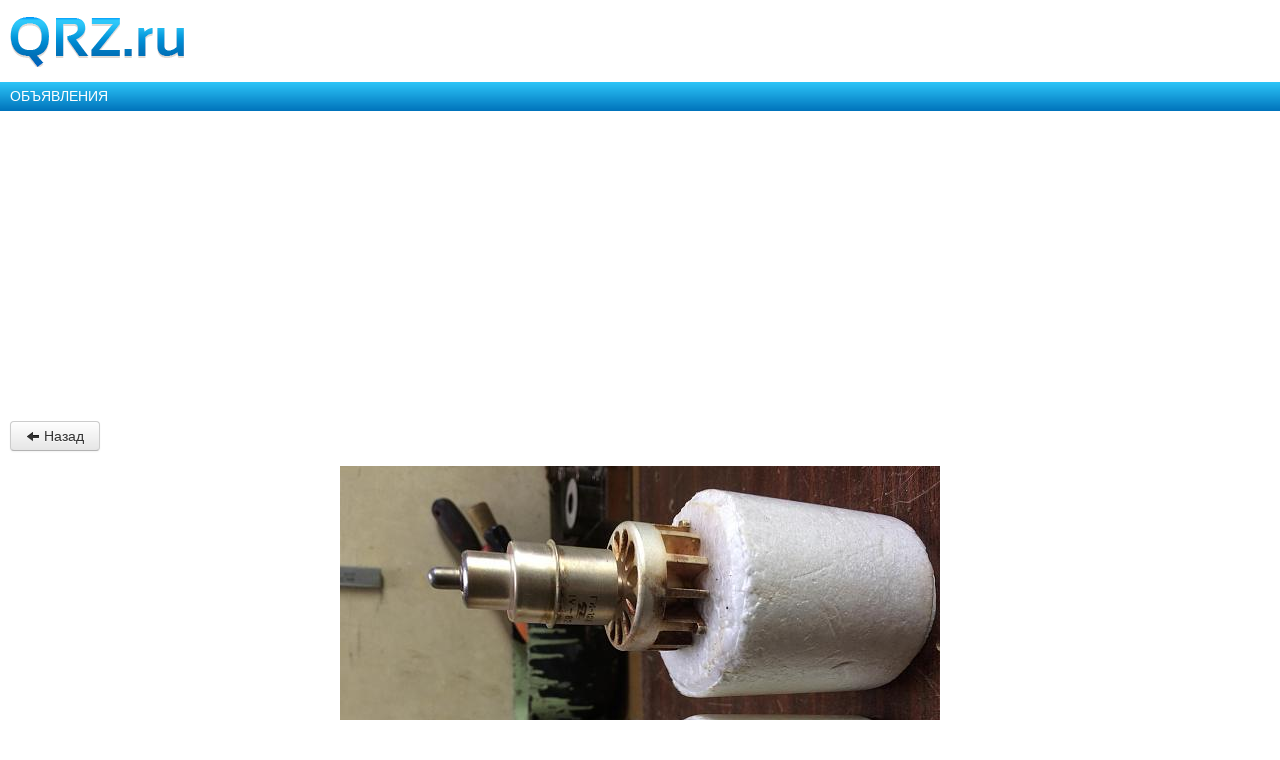

--- FILE ---
content_type: text/html; charset=UTF-8
request_url: https://m.qrz.ru/classifieds/detail/lampy-gi-12b_337652
body_size: 7828
content:
<!DOCTYPE html>
<html xmlns="http://www.w3.org/1999/xhtml" xml:lang="en" lang="en">
<head>
    <meta http-equiv="Content-Type" content="text/html; charset=utf-8" />
    <meta name="viewport" content="width=device-width, initial-scale=1.0, minimum-scale=1.0, maximum-scale=1.0, user-scalable=yes">
    <meta name="MobileOptimized" content="150">
    <meta name="language" content="ru" />
    <meta name="viewport" content="width=device-width, initial-scale=1.0" />
<meta name="mrc__share_description" content="Продам лампы ГИ-12Б, 2шт, б/у. Цена за одну. Отправлю почтой после оплаты. Отправку оплачивает покупатель. " />
<meta name="product:price:amount" content="500" />
<meta name="product:price:currency" content="RUB" />
<meta name="og:description" content="Объявление о продаже лампы ГИ-12Б на QRZ.RU" />
<meta name="description" content="Объявление о продаже лампы ГИ-12Б на QRZ.RU" />
<link rel="canonical" href="https://www.qrz.ru/classifieds/detail/lampy-gi-12b_337652" />
<link rel="amphtml" href="https://m.qrz.ru/classifieds/detail/337652.amp" />
<link rel="stylesheet" type="text/css" href="/assets/72939743/bootstrap/css/bootstrap.min.css" />
<link rel="stylesheet" type="text/css" href="/assets/72939743/css/bootstrap-yii.css" />
<link rel="stylesheet" type="text/css" href="/assets/72939743/css/jquery-ui-bootstrap.css" />
<link rel="stylesheet" type="text/css" href="/js/fancybox/jquery.fancybox-1.3.4.css" media="screen" />
<link rel="stylesheet" type="text/css" href="/css/showcase.css" media="screen" />
<link rel="stylesheet" type="text/css" href="/css/cloudZoom.css" media="screen" />
<link rel="stylesheet" type="text/css" href="/css/mobile-swiper.css" media="screen" />
<link rel="stylesheet" type="text/css" href="/css/mobile.css" />
<script type="text/javascript" src="/assets/3f5d764b/jquery.min.js"></script>
<script type="text/javascript" src="/assets/72939743/bootstrap/js/bootstrap.min.js"></script>
<script type="text/javascript" src="/assets/72939743/js/bootstrap-noconflict.js"></script>
<script type="text/javascript" src="/assets/72939743/bootbox/bootbox.min.js"></script>
<script type="text/javascript" src="/assets/72939743/notify/notify.min.js"></script>
<script type="text/javascript" src="/assets/3f5d764b/jquery.yiiactiveform.js"></script>
<script type="text/javascript" src="/js/main.js"></script>
<script type="text/javascript" src="/js/fancybox/jquery.easing-1.3.pack.js"></script>
<script type="text/javascript" src="/js/jquery.aw-showcase.min.js"></script>
<script type="text/javascript" src="/js/fancybox/jquery.fancybox-1.3.4.js"></script>
<script type="text/javascript" src="/js/cloudZoom.js"></script>
<title>лампы ГИ-12Б купить на QRZ.RU в рубрике Комплектующие для УМ. Объявления на сайте QRZ.RU</title>
    <meta name="google-translate-customization" content="61051e154beb3109-8f2b47aaefca7044-g59c8740922ab0bb8-a">
    <script type="text/javascript" src="/js/jquery.cookie.js"></script>
    <script type="text/javascript" src="/js/mobile-topic.js"></script>
    <script type="text/javascript" src="/js/mobile-swiper.js"></script>
    <script async src="https://pagead2.googlesyndication.com/pagead/js/adsbygoogle.js?client=ca-pub-4216935418278051"
            crossorigin="anonymous"></script>
    <script>
        (adsbygoogle = window.adsbygoogle || []).push({
            google_ad_client: "ca-pub-4216935418278051",
            enable_page_level_ads: true
        });
    </script>
</head>
<body class="body m-mobile m-header-ready">
<div class="b-version-switcher" data-link="https://www.qrz.ru/?mobile=no" id="version-switcher"></div>

<div class="pda_section header_pda">
    <a href="https://m.qrz.ru/" id="logo"></a>
</div>

<script async type='text/javascript' src='//s.luxcdn.com/t/213621/360_light.js'></script>
<script class='__lxGc__' type='text/javascript'>
    ((__lxGc__=window.__lxGc__||{'s':{},'b':0})['s']['_213621']=__lxGc__['s']['_213621']||{'b':{}})['b']['_705134']={'i':__lxGc__.b++};
</script>

<a class="pda_header_nav" href="/classifieds/">ОБЪЯВЛЕНИЯ</a>

<ins class="adsbygoogle"
     style="display:block"
     data-ad-client="ca-pub-4216935418278051"
     data-ad-slot="4609533735"
     data-ad-format="auto"
     data-full-width-responsive="true"></ins>
<script>
    (adsbygoogle = window.adsbygoogle || []).push({});
</script>

<div class="pda_section">
<div class="nav-helper-link-wrapper back-link">
    <a href="javascript:goBack()" class="btn btn-default" style="padding:4px 15px">
        <i class="icon icon-arrow-left"></i> Назад
    </a>
</div>

<div class="classified_outer inline">

    <div class="fSize14">
    <div class="classified_full">
        <section class="single-item-photos swiper-container">
        <div class="swiper-wrapper">
                    <div class="swiper-slide"><img src="https://static.qrz.su/classifieds/600x600/5d5996392a5d7.jpg" alt="Продам лампы ГИ-12Б"></div>
                    <div class="swiper-slide"><img src="https://static.qrz.su/classifieds/600x600/5d5996451b9fa.jpg" alt="Продам лампы ГИ-12Б"></div>
                    <div class="swiper-slide"><img src="https://static.qrz.su/classifieds/600x600/5d59964f01ebe.jpg" alt="Продам лампы ГИ-12Б"></div>
                </div>
        <div class="swiper-pagination"></div>
    </section>
    
	<div class="classified_full_header">
        <h1>Продам лампы ГИ-12Б</h1>
                <div class="price">
            500 руб.
            <small style="font-size:12px;color:#999999"></small>
        </div>
                <div class="small" valign="top">
            <div style="">
                <strong>Размещено:</strong> 03.01.2026 в 16:36            </div>
            <div style="color:#999999;">
                Просмотров <strong>всего&nbsp;3216</strong>, сегодня&nbsp;1            </div>
        </div>
	</div>

    <div class="row">
        <div class="adv_settings">
                            <h3>Информация об авторе</h3>
                <strong>Дата регистрации:</strong> 04.01.2015 20:52:52<br>
                <strong>Последний визит на сайт:</strong> 17.01.2026 20:06:52<br>
                                <strong>Автор:</strong> RA3DNC (частное лицо) <br/>
                <strong>Пользователь провел на сайте</strong>
                11 лет, 13 дней                        <strong>Город:</strong> Московская область <br>
            <strong>Адрес в интернете:</strong> Нет ссылки <br>
                                    <div class="small line" style="margin: 15px 0"></div>
        </div>
    </div>
</div>
<div class="clear"></div>
<div class="classified_full_body" style="color:black">
    <div>
        <p>Продам лампы ГИ-12Б, 2шт, б/у. Цена за одну. Отправлю почтой после оплаты. Отправку оплачивает покупатель. </p>
    </div>
</div>

<div class="person-actions">
    <a class="person-action btn btn-primary button-large action-show-number action-link link j-show-phone show-phone" title="Телефон продавца" rel="nofollow"> <span class="button-text" id="classified-phone">Показать номер</span> </a>
    <a class="person-action btn btn-primary button-large action-write action-link link smoothScroll" href="#classified-tab1-open"> <span class="button-text">Написать</span> </a>
</div>
<div class="phone-action-message hidden padding-top green-text">
    Пожалуйста, скажите продавцу, что вы нашли это объявление на QRZ.RU
</div>

<div style="margin:15px 0 15px 0;color:gray;font-size:16px;">
    Номер объявления: 337652</div>

<script type="text/javascript">
    $('.smoothScroll').click(function(event) {
        event.preventDefault();
        var href=$(this).attr('href');
        var target=$(href);
        var top=target.offset().top;
        $('html,body').animate({
            scrollTop: top
        }, 1000);
        console.log('smoothScroll');
        $("#classified-tab1-open").trigger('click');
    });

    var swiper = new Swiper('.swiper-container', {
        pagination: '.swiper-pagination',
        paginationClickable: true
    });

    function goBack() {
        history.go(-1);
    }

    $(document).on('click', '.j-show-phone', function () {
        $.ajax({
            async: true,
            type: "get",
            url: '/classifieds/getPhone',
            dataType: "html",
            data: {phoneKey: '176871993733765218.118.197.232' },
            success: function(response){
                var phone = response.split('<');
                if (phone.length > 1) {
                    $('.phone-action-message').removeClass('hidden');
                    $('.action-show-number').removeClass('j-show-phone');
                    $('.action-show-number').removeClass('btn-primary');
                    $('.action-show-number').addClass('btn-success');
                    $(".action-show-number").attr("href", "tel:"+phone[0].replace(/[^\+\d]/g,''));
                    $('#classified-phone').replaceWith(phone[0]);
                }
            }
        });
    });

</script>

<style type="text/css">
.adFavorite {
    margin-top: 20px!important;
}
</style>

    <div style=" box-sizing:border-box; width: 100%;background-color:#f5fafd;border:1px solid #acd4e6;margin:25px 0 25px 0;padding:10px 10px 10px;font" class="inline">
                <div id="classified-tab1-open" class="classified-tabs classified-tab1-open"><i class="fi-mail"></i>Написать продавцу</div>
                <div class="classified-tabs" id="classified-popover-claims" data-toggle="popover" data-placement="top"
              data-content="
                  <ul class='nav nav-list'>
                    <li><a class='classified-claim-list' data-claim-type='1' style='cursor: pointer;'>Товар продан</a></li>
                    <li><a class='classified-claim-list' data-claim-type='2' style='cursor: pointer;'>Спам или реклама</a></li>
                    <li><a class='classified-claim-list' data-claim-type='3' style='cursor: pointer;'>Неверная цена</a></li>
                    <li><a class='classified-claim-list' data-claim-type='4' style='cursor: pointer;'>Не дозвониться</a></li>
                    <li><a class='classified-claim-list' data-claim-type='5' style='cursor: pointer;'>Контакты в описании</a></li>
                    <li><a class='classified-claim-list' id='classified-claim-money' style='cursor: pointer;'>Мошенничество с деньгами</a></li>
                    <li><a class='classified-claim-list' id='classified-claim-other' style='cursor: pointer;'>Другая причина</a></li>
                  </ul>">
            <i class="fi-alert"></i>Пожаловаться</div>
        <div class="classified-tabs" id="classified-tab4-open"><i class="fi-share"></i>Поделиться</div>

                    <div class="classified-tabs-cont" id="classified-tab1" style="display:none;">
                <img src="/images/preload_image.gif" border="0" width="100" height="100" alt="Загрузка, подождите" title="Загрузка, подождите">
            </div>
            <script type="text/javascript">
                                $('.classified-tab1-open').on('click',function () {
                    console.log('classified-tab1-open');
                    if (!this.loaded) {
                       $('#classified-tab1').load('/classifieds/ajaxEmailAuthor/337652.html');
                       this.loaded = true;
                    }
                    $('.classified-tabs-cont:not(#classified-tab1)').hide();
                    $('#classified-tab1').toggle();
                    $('#classified-popover-claims').popover('hide');
                });
            </script>
                <div class="classified-tabs-cont" id="classified-tab4" style="display:none;">
            <img src="/images/preload_image.gif" border="0" width="100" height="100" alt="Загрузка, подождите" title="Загрузка, подождите">
        </div>
        <div class="classified-tabs-cont" id="classified-tab3-money" style="display:none;">
            <img src="/images/preload_image.gif" border="0" width="100" height="100" alt="Загрузка, подождите" title="Загрузка, подождите">
        </div>
        <div class="classified-tabs-cont" id="classified-tab3-other" style="display:none;">
                        
<div style="margin-top:50px;">

<form class="form-horizontal" id="classified-claim-other-form" action="/classifieds/detail/lampy-gi-12b_337652" method="post">
<script type="text/javascript">
    function onClaimOtherFormAfterValidate(form,data,hasError) {
        if(!hasError){
            //дизейлим кнопку отправки
            $('#classified-claim-other-submit').attr('disabled','disabled');
            //Прячем форму
            $(form).parents('#classified-tab3-other').hide();

            $.ajax({
                type:"POST",
                url:'/classifieds/ajaxClaimOther/337652.html',
                data: $(form).serialize(),
                dataType: "json",
                success: function(data){
                    alert(data.message);
                },
                error: function(data) {
                    alert("Ошибка отправки жалобы");
                },
                complete: function () {
                    //снова активируем кнопку отправки
                    $('#classified-claim-other-submit').removeAttr('disabled');
                }
            });
        }
    }
</script>

<div class="control-group"><label class="control-label required" for="ClassifiedsClaims_claim_text">Текст жалобы <span class="required">*</span></label><div class="controls"><textarea class="span5" rows="5" placeholder="" name="ClassifiedsClaims[claim_text]" id="ClassifiedsClaims_claim_text"></textarea><div class="help-inline error" id="ClassifiedsClaims_claim_text_em_" style="display:none"></div></div></div>
<div class="alert alert-block alert-error" id="classified-claim-other-form_es_" style="display:none"><p>Необходимо исправить следующие ошибки:</p>
<ul><li>dummy</li></ul></div>
<input id="classified-claim-other-submit" type="submit" name="yt0" value="Отправить" />
<script type="text/javascript">
    //запрещаем обычный сабмит формы. Вместо него отправляем формц аяксом (см. afterValidate выше). Делаем так, чтобы нормально работала родная YIIшная клиентская валидация
    $('#classified-email-other-form').submit(function () {
        return false;
    })
</script>

</form></div>        </div>

        <script type="text/javascript">
            var timer;
                        $('#classified-tab4-open').click(function () {
                if (!this.loaded) {
                    $('#classified-tab4').load('/classifieds/ajaxEmailFriend/337652.html');
                    this.loaded = true;
                }
                $('.classified-tabs-cont:not(#classified-tab4)').hide();
                $('#classified-tab4').toggle();
                $('#classified-popover-claims a').popover('hide');
            });

                        $('#classified-popover-claims').popover({
                placement: "top",
                html: "true",
                trigger: "click"
            }).click(function () {
                $('.classified-tabs-cont').hide();
            });
            $('.classified-claim-list').on('click',function (event) {
                $('.classified-tabs-cont').hide();
                $('#classified-popover-claims').popover('hide');
                                if ($(this).data('claimType')) {
                    var claimData = {claimType: $(this).data('claimType')};
                                        confirmPopup('Вы действительно хотите пожаловаться на текущее обьявление?','#classified-popover-claims',function(){
                        $.ajax({
                            url: "/classifieds/ajaxClaimAll/337652.html",
                            type: 'POST',
                            data: claimData,
                            dataType: 'json',
                            success: function(data){
                                showTooltip(data.message,'#classified-popover-claims');
                            },
                            error: function(data) {
                                showTooltip('Ошибка отправки жалобы','#classified-popover-claims');
                            },
                            complete: function () {

                            }
                        })
                    })
                }
            });

            $('.classified-tabs .favorites-add').on('click',function(){
                showTooltip('<a href="/personal/favorites">Перейти в избранное</a>','.classified-favorite-tab');
            })
            $('.classified-tabs .favorites-del').on('click',function(){
                $('#tooltip').hide();
                clearTimeout(timer);
            })

            function confirmPopup(msg,selector,onConfirmPopupYes,onConfirmPopupNo){
                var elm = $(selector);
                $('#tooltip').html(msg)
                var posX = elm.offset().left - $('.content').offset().left+(elm.width()-$('#tooltip').width())/2;
                var posY = elm.offset().top - $('.content').offset().top + 30;
                clearTimeout(timer);
                $('#tooltip').css({
                    'left' : posX+'px',
                    'top' : posY+'px'
                });
                var $buttons = jQuery('<div/>',{
                    'class': 'buttons'
                }).append('<a href="#" class="btnConfirm">Да</a>')
                    .append('<a href="#" class="btnDecline">Нет</a>');
                $('#tooltip').removeClass('alert-error').append($buttons).show();
                $('.btnConfirm').click(function(){
                    $('#tooltip').hide();
                    if (typeof onConfirmPopupYes != 'undefined')
                        onConfirmPopupYes();
                    return false;
                })
                $('.btnDecline').click(function(){
                    $('#tooltip').hide();
                    if (typeof onConfirmPopupNo != 'undefined')
                        onConfirmPopupNo();
                    return false;
                })
            }
            function showTooltip(data,selector){
                var elm = $(selector);
                $('#tooltip').html(data)
                var posX = elm.offset().left - $('.content').offset().left+(elm.width()-$('#tooltip').width())/2;
                var posY = elm.offset().top - $('.content').offset().top + 30;
                clearTimeout(timer);
                $('#tooltip').addClass('alert-error').css({
                    'left' : posX+'px',
                    'top' : posY+'px'
                }).show();
                timer = setTimeout(function(){
                    $('#tooltip').hide();
                },4000);
            }

                        $('#classified-claim-money').on('click',function () {
                var moneyElem = $('#classified-tab3-money');
                if (!moneyElem.prop('loaded')) {
                    moneyElem.load('/classifieds/ajaxClaimMoney/337652.html');
                    moneyElem.prop('loaded',true);
                }
                moneyElem.show();
            });
                        $('#classified-claim-other').on('click',function () {
                $('#classified-tab3-other').show();
            });

        </script>



    </div>
    <style>
        .classified-tabs {
            cursor: pointer;
            display: inline-block;
        }
    </style>
</div>

<div>
        <div style="padding: 5px 0px;" class="left">
        <div>Рейтинг: RA3DNC            <div title="Рейтинг 4.95 из 5" style="display: inline-block; width: 84px; height: 19px; position: relative; top: -3px; vertical-align: middle;">
    <div style="background-color: #C75A5A; z-index: 9; position: absolute; height: 16px; width: 99%; top: 3px;"></div>
    <img style="position: relative; left: 0px; top: 0px; z-index: 99; vertical-align: top;" src="/images/stars.png">
</div>            <span>(4.95)</span>
                                    <button id="rating-btn-view" class="btn">подробнее...</button>
                        </div>
        <div id="rating-content" style="display: none;"></div>
    </div>
    <script type="text/javascript">
        var btnShow = $('#rating-btn-view');
        var divContent = $('#rating-content');
        function onBtnShow() {
                        btnShow.unbind();
            $.get('/rating/ajaxUserRating',
                {userId: 1667},
                function(data) {
                    divContent.html(data);
                    divContent.show();
                    btnShow.click(onBtnHide);
            },'html');
            return false;
        }
        function onBtnHide() {
            divContent.toggle();
            return false;
        }
        btnShow.click(onBtnShow)
    </script>
        <!-- Если текущий пользователь залогинен и может оставить оценку автору -->
    

    <div class="clear"></div>

</div>

</div>



</div>

<section class="b-topic__socials">
    <ul class="social-likes b-socials" data-counters="no" data-title="лампы ГИ-12Б купить на QRZ.RU в рубрике Комплектующие для УМ. Объявления на сайте QRZ.RU" data-url="https://www.qrz.ru/classifieds/detail/lampy-gi-12b_337652">
        <li class="vkontakte" title="Поделиться ссылкой во Вконтакте">Это интересно</li>
        <li class="facebook" title="Поделиться ссылкой на Фейсбуке">Я рекомендую</li>
        <li class="twitter" data-via="qrzru" title="Поделиться ссылкой в Твиттере">Твитнуть</li>
        <li class="odnoklassniki" title="Поделиться ссылкой в Одноклассниках">Поделиться</li></ul>
</section>

<div style="text-align: center">
<ins data-revive-zoneid="34" data-revive-ct0="" data-revive-id="d52b91e7dbfbd56f6dad1357e54d4093"></ins>
<script async src="//ads.qrz.ru/live/async.js"></script></div>

<div class="line"></div>

<div class="pda_section rubric">
    <ul class="rubrics_items">
            <li>
            <a class="b-rubric b-rubric_link b-rubric_first" href="/awards/">Дипломы</a>
        </li>
            <li>
            <a class="b-rubric b-rubric_link" href="/callbook/">Позывные</a>
        </li>
            <li>
            <a class="b-rubric b-rubric_link" href="/contest/">Соревнования</a>
        </li>
            <li>
            <a class="b-rubric b-rubric_link rubric_link_active" href="/classifieds/">Объявления</a>
        </li>
            <li>
            <a class="b-rubric b-rubric_link" href="/dx/">DX календарь</a>
        </li>
            <li>
            <a class="b-rubric b-rubric_link" href="/db/">Позывные</a>
        </li>
            <li>
            <a class="b-rubric b-rubric_link" href="/news/">Новости</a>
        </li>
            <li>
            <a class="b-rubric b-rubric_link" href="/articles/">Статьи</a>
        </li>
            <li>
            <a class="b-rubric b-rubric_link" href="/schemes/">Схемы и документация</a>
        </li>
            <li>
            <a class="b-rubric b-rubric_link" href="/software/">Программное обеспечение</a>
        </li>
            <li>
            <a class="b-rubric b-rubric_link" href="/solar/">Солнечная активность</a>
        </li>
        </ul>
</div>

<ins class="adsbygoogle"
     style="display:block"
     data-ad-client="ca-pub-4216935418278051"
     data-ad-slot="7325556368"
     data-ad-format="auto"
     data-full-width-responsive="true"></ins>
<script>
    (adsbygoogle = window.adsbygoogle || []).push({});
</script>

<div class="pda_section footer_pda">
    <div class="footer_bottom">
        <p>© 2000 — 2026 QRZ.RU team</p>
        <p><a href="https://www.qrz.ru/classifieds/detail/lampy-gi-12b_337652?mobile=no" class="full_version" alt="Полная версия">Полная версия</a></p>
    </div>
</div>
<script class='__lxGc__' type='text/javascript'>
    ((__lxGc__=window.__lxGc__||{'s':{},'b':0})['s']['_213621']=__lxGc__['s']['_213621']||{'b':{}})['b']['_708074']={'i':__lxGc__.b++};
</script>

<script>
    (function(i,s,o,g,r,a,m){i['GoogleAnalyticsObject']=r;i[r]=i[r]||function(){
        (i[r].q=i[r].q||[]).push(arguments)},i[r].l=1*new Date();a=s.createElement(o),
        m=s.getElementsByTagName(o)[0];a.async=1;a.src=g;m.parentNode.insertBefore(a,m)
    })(window,document,'script','//www.google-analytics.com/analytics.js','ga');
    ga('create', 'UA-707998-6', 'auto'); ga('send', 'pageview');
    setTimeout("ga('send', 'event', 'read', '15_seconds')", 15000);
</script>
<script type="text/javascript" >
    (function(m,e,t,r,i,k,a){m[i]=m[i]||function(){(m[i].a=m[i].a||[]).push(arguments)};
        m[i].l=1*new Date();
        for (var j = 0; j < document.scripts.length; j++) {if (document.scripts[j].src === r) { return; }}
        k=e.createElement(t),a=e.getElementsByTagName(t)[0],k.async=1,k.src=r,a.parentNode.insertBefore(k,a)})
    (window, document, "script", "https://mc.yandex.ru/metrika/tag.js", "ym");
    ym(34456120, "init", {
        clickmap:true,
        trackLinks:true,
        accurateTrackBounce:true
    });
</script>
<noscript><div><img src="https://mc.yandex.ru/watch/34456120" style="position:absolute; left:-9999px;" alt="" /></div></noscript>
<script src="/js/mobile.js"></script>
<script src="https://cdn.ravenjs.com/3.21.0/raven.min.js" crossorigin="anonymous"></script>
<script type="text/javascript">Raven.config('https://ab483d82b2324d48bb9cd37ce394464d@sentry.io/266873').install()</script>
<script type="text/javascript">
/*<![CDATA[*/
jQuery(function($) {
jQuery('[data-toggle=popover]').popover();
jQuery('body').tooltip({"selector":"[data-toggle=tooltip]"});
jQuery('#classified-claim-other-form').yiiactiveform({'validateOnSubmit':true,'afterValidate':onClaimOtherFormAfterValidate,'inputContainer':'div.control\x2Dgroup','attributes':[{'id':'ClassifiedsClaims_claim_text','inputID':'ClassifiedsClaims_claim_text','errorID':'ClassifiedsClaims_claim_text_em_','model':'ClassifiedsClaims','name':'claim_text','enableAjaxValidation':false,'clientValidation':function(value, messages, attribute) {

if(jQuery.trim(value)!='') {
	
if(value.length>5000) {
	messages.push("\u0422\u0435\u043a\u0441\u0442 \u0436\u0430\u043b\u043e\u0431\u044b \u0441\u043b\u0438\u0448\u043a\u043e\u043c \u0434\u043b\u0438\u043d\u043d\u044b\u0439 (\u041c\u0430\u043a\u0441\u0438\u043c\u0443\u043c: 5000 \u0441\u0438\u043c\u0432.).");
}

}


if(jQuery.trim(value)=='') {
	messages.push("\u041d\u0435\u043e\u0431\u0445\u043e\u0434\u0438\u043c\u043e \u0437\u0430\u043f\u043e\u043b\u043d\u0438\u0442\u044c \u043f\u043e\u043b\u0435 \u00ab\u0422\u0435\u043a\u0441\u0442 \u0436\u0430\u043b\u043e\u0431\u044b\u00bb.");
}

},'summary':true},{'summary':true},{'summary':true},{'summary':true}],'summaryID':'classified\x2Dclaim\x2Dother\x2Dform_es_','errorCss':'error'});
});
/*]]>*/
</script>
</body>
</html>

--- FILE ---
content_type: text/html; charset=utf-8
request_url: https://www.google.com/recaptcha/api2/aframe
body_size: 248
content:
<!DOCTYPE HTML><html><head><meta http-equiv="content-type" content="text/html; charset=UTF-8"></head><body><script nonce="RigppV40Oh5_Iggj-Gb73Q">/** Anti-fraud and anti-abuse applications only. See google.com/recaptcha */ try{var clients={'sodar':'https://pagead2.googlesyndication.com/pagead/sodar?'};window.addEventListener("message",function(a){try{if(a.source===window.parent){var b=JSON.parse(a.data);var c=clients[b['id']];if(c){var d=document.createElement('img');d.src=c+b['params']+'&rc='+(localStorage.getItem("rc::a")?sessionStorage.getItem("rc::b"):"");window.document.body.appendChild(d);sessionStorage.setItem("rc::e",parseInt(sessionStorage.getItem("rc::e")||0)+1);localStorage.setItem("rc::h",'1768719941061');}}}catch(b){}});window.parent.postMessage("_grecaptcha_ready", "*");}catch(b){}</script></body></html>